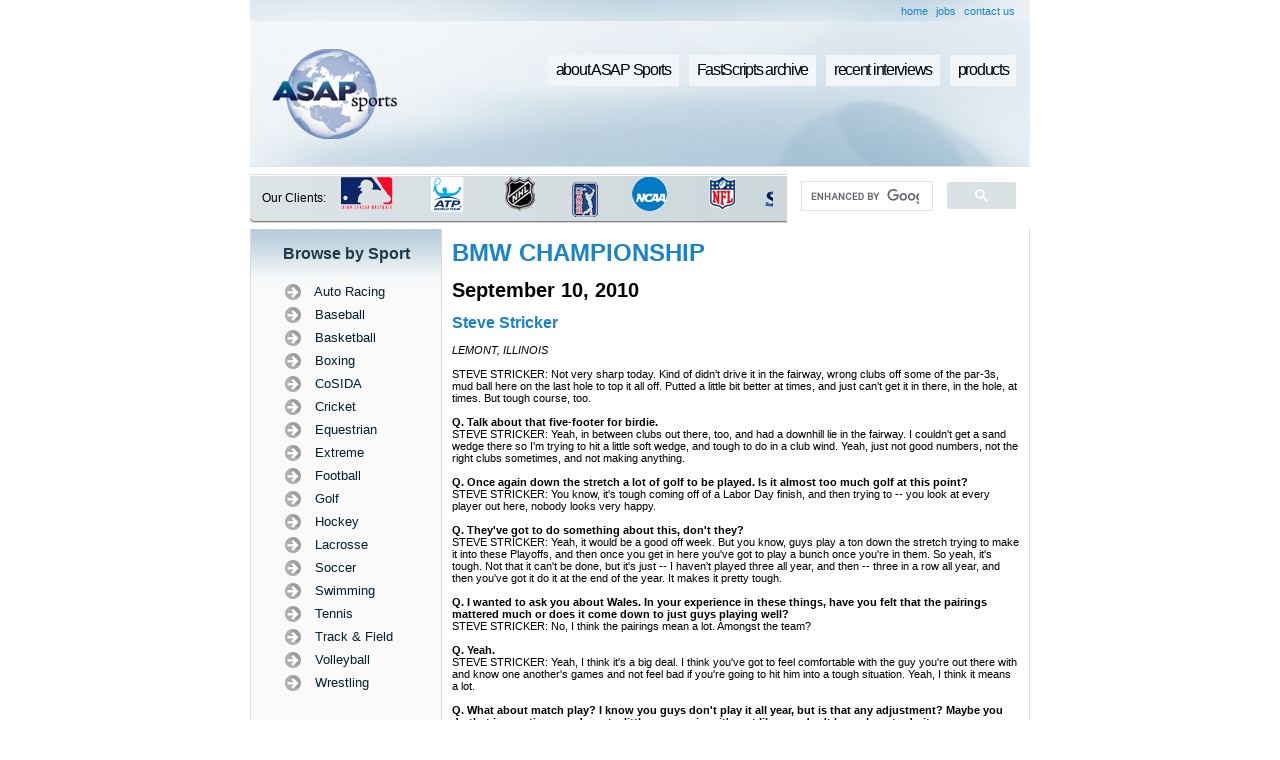

--- FILE ---
content_type: text/html; charset=utf-8
request_url: https://www.google.com/recaptcha/api2/aframe
body_size: 98
content:
<!DOCTYPE HTML><html><head><meta http-equiv="content-type" content="text/html; charset=UTF-8"></head><body><script nonce="Sungj2EhsNLCZZXJEqBGaw">/** Anti-fraud and anti-abuse applications only. See google.com/recaptcha */ try{var clients={'sodar':'https://pagead2.googlesyndication.com/pagead/sodar?'};window.addEventListener("message",function(a){try{if(a.source===window.parent){var b=JSON.parse(a.data);var c=clients[b['id']];if(c){var d=document.createElement('img');d.src=c+b['params']+'&rc='+(localStorage.getItem("rc::a")?sessionStorage.getItem("rc::b"):"");window.document.body.appendChild(d);sessionStorage.setItem("rc::e",parseInt(sessionStorage.getItem("rc::e")||0)+1);localStorage.setItem("rc::h",'1768983162429');}}}catch(b){}});window.parent.postMessage("_grecaptcha_ready", "*");}catch(b){}</script></body></html>